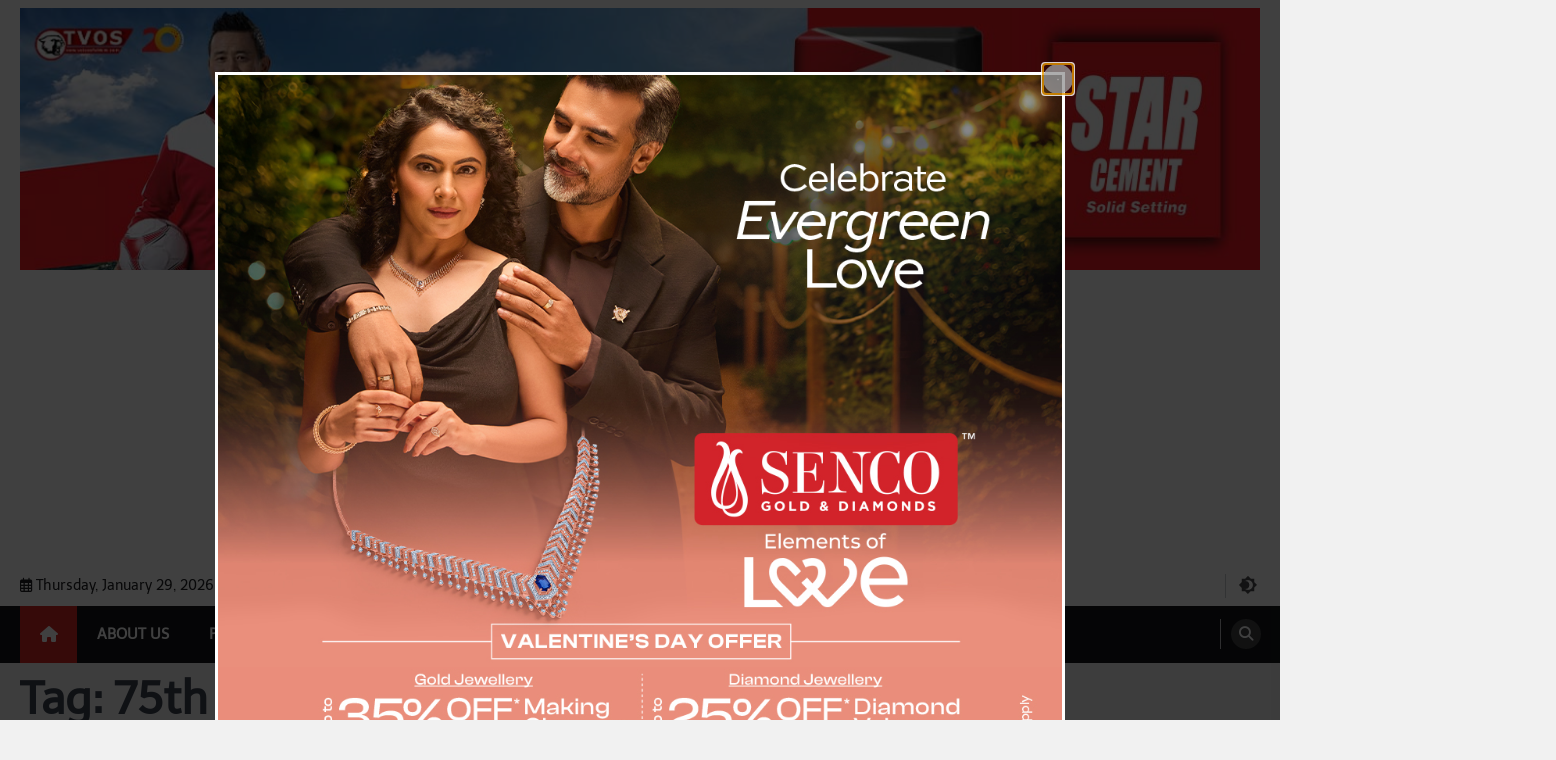

--- FILE ---
content_type: text/html; charset=utf-8
request_url: https://www.google.com/recaptcha/api2/aframe
body_size: 265
content:
<!DOCTYPE HTML><html><head><meta http-equiv="content-type" content="text/html; charset=UTF-8"></head><body><script nonce="1-cBprt6mHzpXmA7r0qkyg">/** Anti-fraud and anti-abuse applications only. See google.com/recaptcha */ try{var clients={'sodar':'https://pagead2.googlesyndication.com/pagead/sodar?'};window.addEventListener("message",function(a){try{if(a.source===window.parent){var b=JSON.parse(a.data);var c=clients[b['id']];if(c){var d=document.createElement('img');d.src=c+b['params']+'&rc='+(localStorage.getItem("rc::a")?sessionStorage.getItem("rc::b"):"");window.document.body.appendChild(d);sessionStorage.setItem("rc::e",parseInt(sessionStorage.getItem("rc::e")||0)+1);localStorage.setItem("rc::h",'1769660509128');}}}catch(b){}});window.parent.postMessage("_grecaptcha_ready", "*");}catch(b){}</script></body></html>

--- FILE ---
content_type: application/javascript; charset=utf-8
request_url: https://fundingchoicesmessages.google.com/f/AGSKWxVbkoUPXIZG8JdW79HP-xX_K3lOTNrH6xg1D1T7rEmckE29gpAEEE1LDJz4ZJXTAVlfZbf4p3vx9NKm1MVgydTWyv4XTKdRbGIFV4XLDQjrQ3dESN_KM_Nze_j-NQu2-Tp-39WxzLN5wYdk0iNZYKTSy9Jt-kl5muzIVpgALCtjFdNLo59SvLzYpqTy/_/easyazon-?adPageCd=_feast_ad./ad_flat_/exitpopup.
body_size: -1285
content:
window['f8f973b3-19af-4cda-aad1-a956890d3835'] = true;